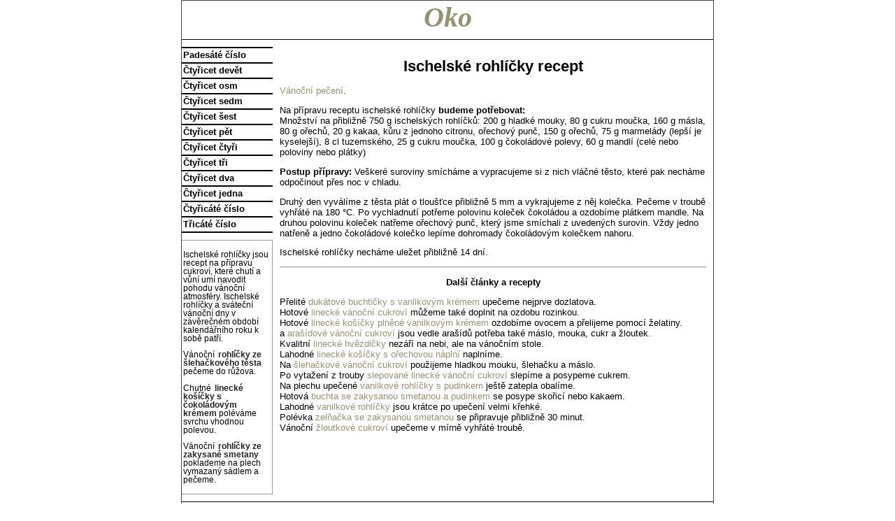

--- FILE ---
content_type: text/html; charset=iso-8859-2
request_url: http://oko.yin.cz/40/vanocni-peceni/ischelske-rohlicky/
body_size: 2233
content:
<!DOCTYPE HTML PUBLIC "-//W3C//DTD HTML 4.01//EN" "http://www.w3.org/TR/html4/strict.dtd">
<html><head>
 <meta http-equiv="Content-Type" content="text/html; charset=iso-8859-2">
 <link rel="stylesheet" href="https://oko.yin.cz/s.css" type="text/css">
 <title>Ischelské rohlíčky recept</title>
</head><body><div id="str">
 <div id="h"><a href="../../../">Oko</a></div>
 <div id="hs">
<h1>Ischelské rohlíčky recept</h1>
<a href="../">Vánoční pečení</a>.
<p>Na přípravu receptu ischelské rohlíčky <b>budeme potřebovat:</b><br>Množství na přibližně 750 g ischelských rohlíčků: 200 g hladké mouky, 80 g cukru moučka, 160 g másla, 80 g ořechů, 20 g kakaa, kůru z jednoho citronu, ořechový punč, 150 g ořechů, 75 g marmelády (lepší je kyselejší), 8 cl tuzemského, 25 g cukru moučka, 100 g čokoládové polevy, 60 g mandlí (celé nebo poloviny nebo plátky)</p>

<p><b>Postup přípravy:</b> Veškeré suroviny smícháme a vypracujeme si z nich vláčné těsto, které pak necháme odpočinout přes noc v chladu.</p>
<p>Druhý den vyválíme z těsta plát o tloušťce přibližně 5 mm a vykrajujeme z něj kolečka. Pečeme v troubě vyhřáté na 180 °C. Po vychladnutí potřeme polovinu koleček čokoládou a ozdobíme plátkem mandle. Na druhou polovinu koleček natřeme ořechový punč, který jsme smíchali z uvedených surovin. Vždy jedno natřeně a jedno čokoládové kolečko lepíme dohromady čokoládovým kolečkem nahoru.</p>
<p>Ischelské rohlíčky necháme uležet přibližně 14 dní.</p><hr class="cb">
  <p class="center"><b>Další články a recepty</b></p>
  <p>Přelité <a href="../../../24/buchty/dukatove-buchticky-s-vanilkovym-kremem/">dukátové buchtičky s vanilkovým krémem</a> upečeme nejprve dozlatova.<br>
Hotové <a href="../../../40/vanocni-peceni/linecke-vanocni-cukrovi/">linecké vánoční cukroví</a> můžeme také doplnit na ozdobu rozinkou.<br>
Hotové <a href="../../../40/vanocni-peceni/linecke-kosicky-plnene-vanilkovym-kremem/">linecké košíčky plněné vanilkovým krémem</a> ozdobíme ovocem a přelijeme pomocí želatiny.<br>
a <a href="../../../40/vanocni-peceni/arasidove-vanocni-cukrovi/">arašídové vánoční cukroví</a> jsou vedle arašídů potřeba také máslo, mouka, cukr a žloutek.<br>
Kvalitní <a href="../../../40/vanocni-peceni/linecke-hvezdicky/">linecké hvězdičky</a> nezáří na nebi, ale na vánočním stole.<br>
Lahodné <a href="../../../40/vanocni-peceni/linecke-kosicky-s-orechovou-naplni/">linecké košíčky s ořechovou náplní</a> naplníme.<br>
Na <a href="../../../40/vanocni-peceni/slehackove-vanocni-cukrovi/">šlehačkové vánoční cukroví</a> použijeme hladkou mouku, šlehačku a máslo.<br>
Po vytažení z trouby <a href="../../../40/vanocni-peceni/slepovane-linecke-vanocni-cukrovi/">slepované linecké vánoční cukroví</a> slepíme a posypeme cukrem.<br>
Na plechu upečené <a href="../../../40/vanocni-peceni/vanilkove-rohlicky-s-pudinkem/">vanilkové rohlíčky s pudinkem</a> ještě zatepla obalíme.<br>
Hotová <a href="../../../24/buchty/buchta-se-zakysanou-smetanou-pudinkem/">buchta se zakysanou smetanou a pudinkem</a> se posype skořicí nebo kakaem.<br>
Lahodné <a href="../../../40/vanocni-peceni/vanilkove-rohlicky/">vanilkové rohlíčky</a> jsou krátce po upečení velmi křehké.<br>
Polévka <a href="../../../50/zelnacka-se-zakysanou-smetanou/">zelňačka se zakysanou smetanou</a> se připravuje přibližně 30 minut.<br>
Vánoční <a href="../../../40/vanocni-peceni/zloutkove-cukrovi/">žloutkové cukroví</a> upečeme v mírně vyhřáté troubě.</p>
 </div>
 <div id="sl">
  <ul>
<li><a href="https://oko.yin.cz/50/">Padesáté číslo</a></li>
<li><a href="https://oko.yin.cz/49/">Čtyřicet devět</a></li>
<li><a href="https://oko.yin.cz/48/">Čtyřicet osm</a></li>
<li><a href="https://oko.yin.cz/47/">Čtyřicet sedm</a></li>
<li><a href="https://oko.yin.cz/46/">Čtyřicet šest</a></li>
<li><a href="https://oko.yin.cz/45/">Čtyřicet pět</a></li>
<li><a href="https://oko.yin.cz/44/">Čtyřicet čtyři</a></li>
<li><a href="https://oko.yin.cz/43/">Čtyřicet tři</a></li>
<li><a href="https://oko.yin.cz/42/">Čtyřicet dva</a></li>
<li><a href="https://oko.yin.cz/41/">Čtyřicet jedna</a></li>
<li><a href="https://oko.yin.cz/40/">Čtyřicáté číslo</a></li>
<li><a href="https://oko.yin.cz/30/">Třicáté číslo</a></li>
  </ul>
  <div class="sl2">
<p>Ischelské rohlíčky jsou recept na přípravu cukroví, které chutí a vůní umí navodit pohodu vánoční atmosféry. Ischelské rohlíčky a sváteční vánoční dny v závěrečném období kalendářního roku k sobě patří.</p>
<p>Vánoční <a href="../../../40/vanocni-peceni/rohlicky-ze-slehackoveho-testa/">rohlíčky ze šlehačkového těsta</a> pečeme do růžova.</p>
<p>Chutné <a href="../../../40/vanocni-peceni/linecke-kosicky-s-cokoladovym-kremem/">linecké košíčky s čokoládovým krémem</a> poléváme svrchu vhodnou polevou.</p>
<p>Vánoční <a href="../../../40/vanocni-peceni/rohlicky-ze-zakysane-smetany/">rohlíčky ze zakysané smetany</a> poklademe na plech vymazaný sádlem a pečeme.</p>
  </div>
 </div>
 <div id="p"><a href="https://www.toplist.cz/stat/622842/" id="toplistcz622842" title="TOPlist"><noscript><img src="https://toplist.cz/count.asp?id=622842&logo=s&njs=1" border="0"
alt="TOPlist železniční síť" width="14" height="14"/></noscript><script language="JavaScript">
(function(d,e,s) {d.getElementById('toplistcz622842').innerHTML='<img src="https://toplist.cz/count.asp?id=622842&logo=s&http='+
e(d.referrer)+'&t='+e(d.title)+'&l='+e(d.URL)+'&wi='+e(s.width)+'&he='+e(s.height)+'&cd='+
e(s.colorDepth)+'" width="14" height="14" border="0" alt="TOPlist železniční síť" />';
}(document,encodeURIComponent,window.screen))
</script></a></div>
</div></body></html>


--- FILE ---
content_type: text/css
request_url: https://oko.yin.cz/s.css
body_size: 569
content:
body {margin: 0; background-color: white; font-family: Tahoma, sans-serif; font-size: .8em;}
body, h1, h2, h3, .center, #h, #p, #banner {text-align: center;}
h1 {font-size: 1.7em;}
a {color: #959273; text-decoration: none;}
a:hover {color: #e8ae00;}
a img {border: 0;}
ul {list-style-type: none; padding: 0; margin: 0;}
#str {width: 760px; margin: 0 auto; color: black; text-align: left;}
#h {height: 55px; border-bottom: 1px solid black;}
#h a {display: block; font-family: Times New Roman,Times,serif; font-size: 40px; font-weight: bold; font-style: italic; padding-left: 1px; padding-right: 1px;}
#h a:hover {color: #222222;}
.h {font-family: Times New Roman,Times,serif; font-size: 40px; font-weight: bold; font-style: italic;}
#sl {width: 130px; float: left; margin: 10px 0;}
#sl ul {border-bottom: 2px solid black; margin-bottom: 10px;}
#sl li {margin: 0; border-top: 2px solid black; background-color: white;}
#sl li a {display: block; width: 100%; text-decoration: none; color: black; font-weight: bold; padding-top: 2px; padding-bottom: 3px; padding-left: 2px; width: 128px;}
#sl li a:hover {color: #999999; text-decoration: none;}
.sl2 {background-color: white; margin-top: 10px; padding: 2px; border: 1px solid #999999; border-left: 0; font-size: .9em;}
.sl2 a {color: #222222; margin-left: 2px; font-weight: bold;}
.sl2 a:hover {color: #999999;}
#hs {float: right; width: 610px; padding: 10px; min-height: 500px;}
#p {border-top: 1px solid black; padding: 5px 0;}
.o {font-size: 1.1em; font-weight: bold; font-style: italic; padding-left: 2px; padding-right: 2px;}
.fr {float: right; margin: 0 0 3px 3px;}
.fl {float: left; margin: 0 5px 3px 0;}
.w15 {width: 150px;} .w2 {width: 200px;} .w3 {width: 300px;} .w4 {width: 400px;} .w5 {width: 500px;}
.b1 {padding: 5px;}
#str, .b1 {border: 1px solid #444444;}
.cb, #p {clear: both;}
.vh {visibility: hidden;}
#banner, #banner-2 {margin: auto; clear: both;}
